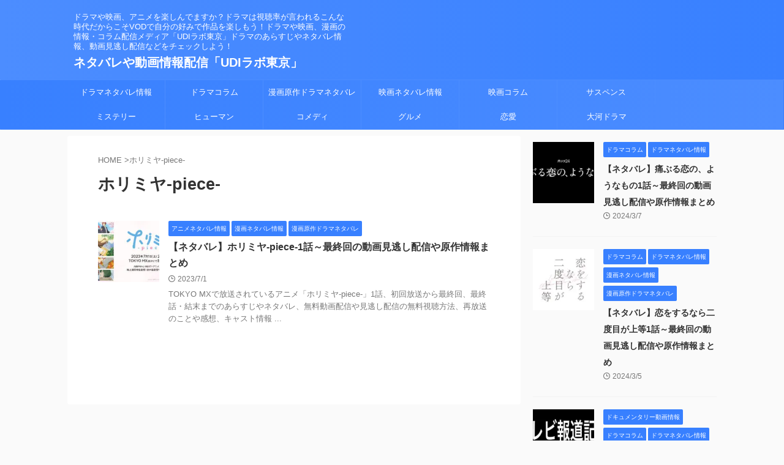

--- FILE ---
content_type: text/html; charset=utf-8
request_url: https://www.google.com/recaptcha/api2/aframe
body_size: 265
content:
<!DOCTYPE HTML><html><head><meta http-equiv="content-type" content="text/html; charset=UTF-8"></head><body><script nonce="cslTZklSoy8pb5_Qaq1yVw">/** Anti-fraud and anti-abuse applications only. See google.com/recaptcha */ try{var clients={'sodar':'https://pagead2.googlesyndication.com/pagead/sodar?'};window.addEventListener("message",function(a){try{if(a.source===window.parent){var b=JSON.parse(a.data);var c=clients[b['id']];if(c){var d=document.createElement('img');d.src=c+b['params']+'&rc='+(localStorage.getItem("rc::a")?sessionStorage.getItem("rc::b"):"");window.document.body.appendChild(d);sessionStorage.setItem("rc::e",parseInt(sessionStorage.getItem("rc::e")||0)+1);localStorage.setItem("rc::h",'1768962208053');}}}catch(b){}});window.parent.postMessage("_grecaptcha_ready", "*");}catch(b){}</script></body></html>